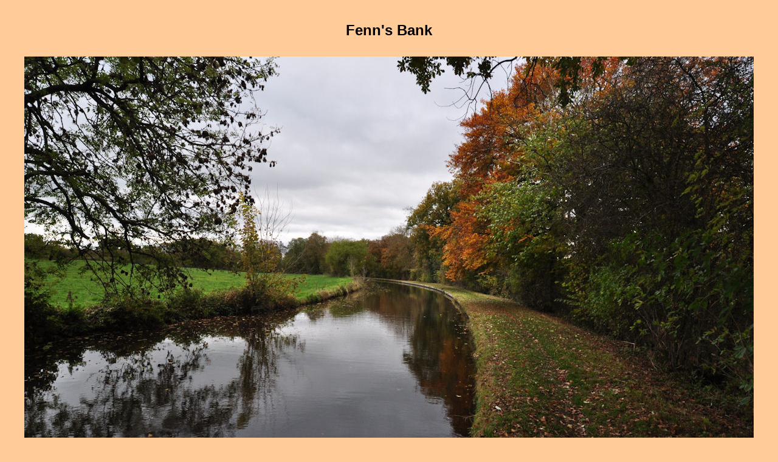

--- FILE ---
content_type: text/html
request_url: https://thebw.net/Canal4/Canal402/Canal402_262/DSCA5091.html
body_size: 498
content:
<html>
<head>
<meta http-equiv="Content-Type" content="text/html; charset=iso-8859-1">
<meta NAME="keywords"CONTENT="Fenn's Bank">
<meta NAME="description" CONTENT="Fenn's Bank">
<meta NAME="distribution" CONTENT="Global">
<meta NAME="title">
<meta NAME="revisit-after" CONTENT="7 days">
<meta NAME="resource-type" CONTENT="document">
<meta NAME="language" CONTENT="english,en">
<meta NAME="robots" CONTENT="../../../index,all">
<title>Fenn's Bank</title>
</head>


<body bgcolor="#FFCC99" link="#3333CC" vlink="#6699CC" alink="#FF3300">
	

<table border=0 width=100%>
<tr align="center"><td height=80>
<b><font face="Arial" size="+2">Fenn's Bank</font></b>
</td></tr>
<tr align="center"><td><a href="javascript:window.close()">
	<img src="DSCA5091v3.jpg"></a></td></tr>
<tr align="center"><td>
<font face="Arial" size="1">Click on the photo to close the window - Cliquez sur l'image afin de fermer la fenêtre</font>
</td></tr>

<tr align="center"><td><a href="../canal402_262.html">
	<img src="../../../Accessoires/home.gif" width="40" height="28"></a></td></tr>

</table>
</body>
</html>